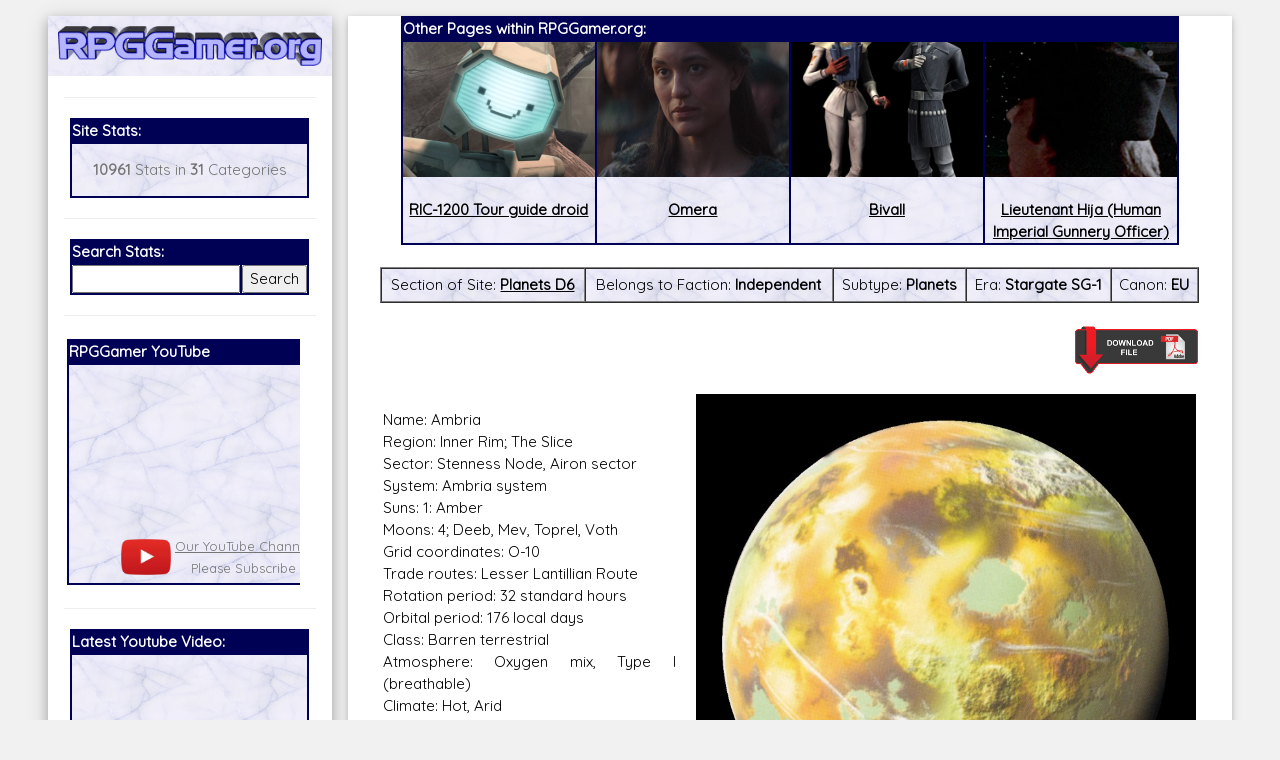

--- FILE ---
content_type: text/html; charset=UTF-8
request_url: https://rpggamer.org/page.php?page=5853
body_size: 15344
content:
<!DOCTYPE html>
<html>
<head>
<script async src="//pagead2.googlesyndication.com/pagead/js/adsbygoogle.js"></script>
<script>
  (adsbygoogle = window.adsbygoogle || []).push({
    google_ad_client: "ca-pub-9261736674679871",
    enable_page_level_ads: true
  });
</script>
<title>RPGGamer.org (Planets D6 / Ambria)</title><meta charset="UTF-8">
<meta name="viewport" content="width=device-width, initial-scale=1">
<link rel="stylesheet" href="https://www.w3schools.com/w3css/4/w3.css">
<link rel="stylesheet" href="white.css">
<link href="https://fonts.googleapis.com/css?family=Quicksand" rel="stylesheet">
<link rel="stylesheet" href="https://cdnjs.cloudflare.com/ajax/libs/font-awesome/4.7.0/css/font-awesome.min.css">
<style>
html,body,h1,h2,h3,h4,h5,h6 {font-family: 'Quicksand', sans-serif;}
</style>
<!-- Start WOWSlider.com HEAD section -->
<link rel="stylesheet" type="text/css" href="engine1/style.css" />
<script type="text/javascript" src="engine1/jquery.js"></script>
<!-- End WOWSlider.com HEAD section -->
</head>
<body class="w3-light-grey">

<!-- Page Container -->
<div class="w3-content w3-margin-top" style="max-width:95%;">

  <!-- The Grid -->
  <div class="w3-row-padding">
  
    <!-- Left Column -->
    <div class="w3-quarter">
    
      <div class="w3-white w3-text-grey w3-card-4">
        <div class="w3-display-container" style="background-image: url('backgrounds/bg75.gif');background-repeat: repeat-x;">

            <a href="https://RPGGamer.org"><img src="logos/rpggamerblue.gif" style="width:100%;padding: 10px 10px 10px;"></a>
        </div>
        <div class="w3-container">




<button class="accordion" onclick="myFunction()">Menu</button>
<script>
function myFunction() {
    var x = document.getElementsByClassName("panel");
    var i;
    for (i = 0; i < x.length; i++) {
        x[i].style.display = "block";
    }
}
</script>
<div class="panel"><hr><table  align=center BORDER="1" BORDERCOLOR="#000055" CELLPADDING=0 CELLSPACING=0 WIDTH="95%">
<TR><TD BGCOLOR="#000055"><FONT COLOR="#FFFFFF"><B>Site Stats:</B></FONT></TD>
</TR>
<TR>
<TD BACKGROUND="backgrounds/bg75.gif">
<p align=center><b>10961</b> Stats in <b>31</b> Categories</p>
</TD></TR></TABLE>
<hr>
<table  align=center BORDER="1" BORDERCOLOR="#000055" CELLPADDING=0 CELLSPACING=0 WIDTH="95%">
<TR><TD BGCOLOR="#000055" colspan=2><FONT COLOR="#FFFFFF"><B>Search Stats:</B></FONT></TD>
</TR>
<TR>
<TD BACKGROUND="backgrounds/bg75.gif" align=center>
<form method="POST" action="search.php">
<input name="search" type="text" style="width:100%"></td><td align=center><input type="submit" value="Search" style="width:100%">
</TD></TR></TABLE></form>
<hr>
<!-- new scrollable area -->
<table border=0 style="max-width:95%;min-width:95%" width=95%>
<tr><td style="max-width:200px;">
<div id="scrollarea" style="overflow-x:scroll;scroll-behavior: smooth;" onmouseover="myStopFunction()" onclick="myStopFunction()">
<table border=0 cellpadding=0 cellspacing=0>
<td valign=top style="min-width:300px">
<table  align=center BORDER="1" BORDERCOLOR="#000055" CELLPADDING=0 CELLSPACING=0 width=100%>
<TR><TD style="min-width:300px;max-width:300px;" BGCOLOR="#000055"><FONT COLOR="#FFFFFF"><B>RPGGamer YouTube</B></FONT></TD>
</TR>
<TR>
<TD BACKGROUND="backgrounds/bg75.gif">
<center>
<div style="position: relative; padding-bottom: 56.25%;">
  <iframe style="position: absolute; top: 0; left: 0; width: 100%; height: 100%;" src="https://www.youtube.com/embed/z1uP3-XHRU8" frameborder="0" gesture="media" allow="encrypted-media" allowfullscreen></iframe>
</div>
<table border=0><tr><td><a href="https://www.youtube.com/channel/UC_LzCQWjKa09lPIlrRHvoeA?view_as=subscriber"><img width=50px src="images/playbutton.png"></a></td><td align=center><font size=-1><a href="https://www.youtube.com/channel/UC_LzCQWjKa09lPIlrRHvoeA?view_as=subscriber">Our YouTube Channel</a><br>
Please Subscribe</font></td><td> <script src="https://apis.google.com/js/platform.js"></script>
<div class="g-ytsubscribe" data-channelid="UC_LzCQWjKa09lPIlrRHvoeA" data-layout="default" data-count="hidden"></div></td></tr></table>
</center>
</TD></TR></TABLE>
</td>
<td valign=top style="min-width:300px;max-width:300px;">
<table  align=center BORDER="1" BORDERCOLOR="#000055" CELLPADDING=0 CELLSPACING=0 width=100%>
<TR><TD BGCOLOR="#000055"><FONT COLOR="#FFFFFF"><B>Our Patreon:</B></FONT></TD>
</TR>
<TR>
<TD BACKGROUND="backgrounds/bg75.gif">
<center>
<a href="https://www.patreon.com/_rpggamer">
<img height=173px src="images/patreon.png"><br>
Our Patreon: please help out with the running costs of the site!</a>
</center>
</TD></TR></TABLE>
</td>
<td valign=top style="min-width:300px;max-width:300px;">
<table  align=center BORDER="1" BORDERCOLOR="#000055" CELLPADDING=0 CELLSPACING=0 width=100%>
<TR><TD BGCOLOR="#000055"><FONT COLOR="#FFFFFF"><B>BeyondD6:</B></FONT></TD>
</TR>
<TR>
<TD BACKGROUND="backgrounds/bg75.gif">
<center>
<a href="https://beyondd6.com/">
<img height=173px src="images/beyondd6.jpg"><br>
Star Wars D/6 online character creator and play aid, play online with friends!</a>
</center>
</TD></TR></TABLE>
</td>
<td valign=top style="min-width:300px;max-width:300px;">
<table  align=center BORDER="1" BORDERCOLOR="#000055" CELLPADDING=0 CELLSPACING=0 WIDTH=100%>
<TR><TD BGCOLOR="#000055"><FONT COLOR="#FFFFFF"><B>Latest Releases:</B></FONT></TD>
</TR>
<TR>
<TD BACKGROUND="backgrounds/bg75.gif">
<center>
<a href="main.php?page=ugly-workshop/ugly-designer.php">
<img style="max-width:100%;height:173px;" src="ugly-workshop/Ugly Workshop.jpg"><br>
<b>Ugly Workshop</b><br>Build Starfighters from scraps!</a>
</center>
</TD></TR></TABLE>
</td>
<td valign=top style="min-width:300px;max-width:300px;">
<table  align=center BORDER="1" BORDERCOLOR="#000055" CELLPADDING=0 CELLSPACING=0 WIDTH=100%>
<TR><TD BGCOLOR="#000055"><FONT COLOR="#FFFFFF"><B>Latest Releases:</B></FONT></TD>
</TR>
<TR>
<TD BACKGROUND="backgrounds/bg75.gif">
<center>
<a href="main.php?page=cec-designer/cec-designer.php">
<img style="max-width:100%;height:173px;" src="cec-designer/cec-logo.jpg"><br>
Corellian Engineering Corporation<br>YT-Series Designer</a>
</center>
</TD></TR></TABLE>
</td>
<td valign=top style="min-width:300px;max-width:300px;">
<table  align=center BORDER="1" BORDERCOLOR="#000055" CELLPADDING=0 CELLSPACING=0 WIDTH=100%>
<TR><TD BGCOLOR="#000055"><FONT COLOR="#FFFFFF"><B>Latest Releases:</B></FONT></TD>
</TR>
<TR>
<TD BACKGROUND="backgrounds/bg75.gif">
<center>
<a href="https://rpggamer.org/solo/Solo_RPG.pdf">
<img style="overflow:hidden;height:173px;" src="solo/Solo_Icon.jpg"><br>
Solo: A Star Wars Story<br>
OpenD6 RPG</a>
</center>
</TD></TR></TABLE>
</td>
<td valign=top style="min-width:300px">
<table  align=center BORDER="1" BORDERCOLOR="#000055" CELLPADDING=0 CELLSPACING=0 WIDTH=100%>
<TR><TD BGCOLOR="#000055"><FONT COLOR="#FFFFFF"><B>Latest Releases:</B></FONT></TD>
</TR>
<TR>
<TD BACKGROUND="backgrounds/bg75.gif">
<center>
<a href="https://www.rpggamer.org/wp/">
<img style="overflow:hidden;height:173px;" src="images/aniback.gif"><br>
<b>Join Our Mailing List</b><br>
For Updates and Extra Information!</a>
</center>
</TD></TR></TABLE>
</td>
</table>
</div>
</td>
</tr>
</table>
<script>
var number = 0;
var direction=0;

var myVar = setInterval(myTimer, 3000);
function myTimer() {
document.getElementById("scrollarea").scrollLeft = number;
if (number > 1800)
	{
	direction=1;
	}
if (number < 0)
	{
	direction=0;
	}
if (direction < 1)
	{
	number=number+300;
	}
if (direction > 0)
	{
	number=number-300;
	}
}	

function myStopFunction() {
  clearInterval(myVar);
}

</script>

<!-- end scrollable area -->
<hr>
<table  align=center BORDER="1" BORDERCOLOR="#000055" CELLPADDING=0 CELLSPACING=0 WIDTH="95%">
<TR><TD BGCOLOR="#000055"><FONT COLOR="#FFFFFF"><B>Latest Youtube Video:</B></FONT></TD>
</TR>
<TR>
<TD BACKGROUND="backgrounds/bg75.gif">
<iframe src="https://www.youtube.com/embed/?listType=playlist&list=UU_LzCQWjKa09lPIlrRHvoeA" frameborder="0" allowfullscreen width=100%></iframe>
</TD></TR></TABLE>
          <hr>
<table  align=center BORDER="1" BORDERCOLOR="#000055" CELLPADDING=0 CELLSPACING=0 WIDTH="95%">
<TR><TD BGCOLOR="#000055"><FONT COLOR="#FFFFFF"><B>Social Media:</B></FONT></TD>
</TR>
<TR>
<TD BACKGROUND="backgrounds/bg75.gif">
          <p align=center><i class="fa fa-facebook-official w3-hover-opacity w3-text-indigo"></i> <a href="https://www.facebook.com/RPGGamer.org/">@RPGGamer.org</a></p>
          <p align=center><i class="fa fa-twitter w3-hover-opacity w3-text-indigo"></i> <a href="https://twitter.com/_RPGGamer">@_RPGGamer</a>
</p>
</TD></TR></TABLE>
          <hr>
<table  align=center BORDER="1" BORDERCOLOR="#000055" CELLPADDING=0 CELLSPACING=0 WIDTH="95%">
<TR><TD BGCOLOR="#000055"><FONT COLOR="#FFFFFF"><B>RPGGamer.org Main Menu</B></FONT></TD>
</TR>
<TR>
<TD BACKGROUND="backgrounds/bg75.gif">
<table cellpadding=10><tr><td>
<A HREF="main.php?page=updates.php" title="Returns to the Home and Updates pages.">Home</A><BR> 
  &nbsp;&nbsp;&nbsp;&nbsp;&nbsp;&nbsp;&nbsp;&nbsp;<A HREF="main.php?page=editorials.php" title="Goes to a page of various  editorials and rants.">Editorials</A><BR>
  &nbsp;&nbsp;&nbsp;&nbsp;&nbsp;&nbsp;&nbsp;&nbsp;<A HREF="main.php?page=previousupdates.php" title="Goes to the pages of  Updates since RPGGamer.org was established.">Old Updates</A><BR>

<A HREF="main.php?page=gmtools.html" title="Goes to our selection of online RPG Tools.">RPG Tools</A><BR>
  &nbsp;&nbsp;&nbsp;&nbsp;&nbsp;&nbsp;&nbsp;&nbsp;<A HREF="main.php?page=gmtools/diceroller.php" title="Goes to our Random Dice Roller">Random Dice Roller</A><BR>
  &nbsp;&nbsp;&nbsp;&nbsp;&nbsp;&nbsp;&nbsp;&nbsp;<A HREF="main.php?page=gmtools/names.php" title="Goes to our Star Wars Name Generator">Star Wars Name Generator </A><BR>

  &nbsp;&nbsp;&nbsp;&nbsp;&nbsp;&nbsp;&nbsp;&nbsp;<A HREF="main.php?page=cec-designer/cec-designer.php" title="Goes to our Corellian Engineering Corporation YT-Series Starship Designer">CEC YT-Ship Designer</a><BR>
&nbsp;&nbsp;&nbsp;&nbsp;&nbsp;&nbsp;&nbsp;&nbsp;<A HREF="main.php?page=yt-designer2/cec-designer.php" title="Goes to the New Version of our Corellian Engineering Corporation YT-Series Starship Designer"><b>NEW YT-Ship Designer</b></a><BR>

  &nbsp;&nbsp;&nbsp;&nbsp;&nbsp;&nbsp;&nbsp;&nbsp;<A HREF="main.php?page=ugly-workshop/ugly-designer.php" title="Goes to our Ugly Starfighter Workshop">Ugly Starfighter Workshop</A><BR>

<A HREF="https://www.youtube.com/channel/UC_LzCQWjKa09lPIlrRHvoeA?view_as=subscriber" target=\�_blank\� title="Goes to our YouTube Channel."><b>Youtube</b></A><BR>

<A HREF="https://www.rpggamer.org/wp/" target=\�_blank\� title="Goes to a subscription page for our Mailing List."><b>Mailing List</b></A><BR>

<A HREF="https://www.patreon.com/_rpggamer" target=\�_blank\� title="Goes to our Patreon, please help with the running costs of the site."><b>Patreon</b></A><BR>

<A HREF="https://www.rpggamer.org/wp/" target=\�_blank\� title="Goes to a subscription page for our Mailing List.">Mailing List</A><BR>

<A HREF="main.php?page=reviews.php" title="Goes to a page with various reviews of stuff.">Reviews</A><BR> 
<A HREF="main.php?page=recipes.php" title="Goes to a page with various recipes for some of the Star Wars Creatures on the site."><b>Star Wars Recipes</b></A><BR> 
<A HREF="main.php?page=hints.html" title="Goes to pages with idea and adventures for various RPGs.">RPG  Hints</A><BR> 
  &nbsp;&nbsp;&nbsp;&nbsp;&nbsp;&nbsp;&nbsp;&nbsp;<A HREF="main.php?page=hintadventures.html" title="Goes to Adventures for  various games.">Adventures</A><BR>
  &nbsp;&nbsp;&nbsp;&nbsp;&nbsp;&nbsp;&nbsp;&nbsp;<A HREF="main.php?page=hinthouserules.html" title="Goes to the House Rules we  use for our games.">House Rules</A><BR>
  &nbsp;&nbsp;&nbsp;&nbsp;&nbsp;&nbsp;&nbsp;&nbsp;<A HREF="main.php?page=hintadventureideas.html" title="Goes to ideas for  games and adventures.">Game Ideas</A><BR>
<A HREF="main.php?page=menu.php&type=Dungeons and Dragons" title="Goes to the pages with stats for Dungeons & Dragons."><b>Dungeons & Dragons</b></A><BR> 
The D6 Rules<br>
  &nbsp;&nbsp;&nbsp;&nbsp;&nbsp;&nbsp;&nbsp;&nbsp;<A HREF="page.php?page=3902" title="Goes to a Quick and Dirty Guide to the  Star Wars D6 Rules.">Quick Guide to D6</A><BR>
  &nbsp;&nbsp;&nbsp;&nbsp;&nbsp;&nbsp;&nbsp;&nbsp;<A HREF="page.php?page=4170" title="Goes to an expanded rules for Star Wars D6.">Expanded D6 Rules</A><BR>
Star Wars D/6<BR> 
  &nbsp;&nbsp;&nbsp;&nbsp;&nbsp;&nbsp;&nbsp;&nbsp;<A HREF="main.php?page=swcampaign.html" title="Goes to a page about my Star  Wars D6 Campaign.">Campaign</A><BR>
  &nbsp;&nbsp;&nbsp;&nbsp;&nbsp;&nbsp;&nbsp;&nbsp;<A HREF="main.php?page=menu.php&type=Starships D6" title="Goes to a list of  Starships for Star Wars D6.">Starships</A><BR>
  &nbsp;&nbsp;&nbsp;&nbsp;&nbsp;&nbsp;&nbsp;&nbsp;<A HREF="main.php?page=menu.php&type=Vehicles D6" title="Goes to a list of  Vehicles for Star Wars D6.">Vehicles</A><BR>
  &nbsp;&nbsp;&nbsp;&nbsp;&nbsp;&nbsp;&nbsp;&nbsp;<A HREF="main.php?page=menu.php&type=Equipment D6" title="Goes to a list of Equipment for Star Wars D6.">Equipment</A><BR>
  &nbsp;&nbsp;&nbsp;&nbsp;&nbsp;&nbsp;&nbsp;&nbsp;<A HREF="main.php?page=menu.php&type=Weapons D6" title="Goes to a list of Weapons for Star Wars D6.">Weapons</A><BR>
  &nbsp;&nbsp;&nbsp;&nbsp;&nbsp;&nbsp;&nbsp;&nbsp;<A HREF="main.php?page=menu.php&type=Droids D6" title="Goes to a list of Droids for Star Wars D6.">Droids</A><BR>
  &nbsp;&nbsp;&nbsp;&nbsp;&nbsp;&nbsp;&nbsp;&nbsp;<A HREF="main.php?page=menu.php&type=Planets D6" title="Goes to a list of  Planets for Star Wars D6.">Planets</A><BR>
  &nbsp;&nbsp;&nbsp;&nbsp;&nbsp;&nbsp;&nbsp;&nbsp;<A HREF="main.php?page=menu.php&type=Characters D6" title="Goes to a list of Characters for Star Wars D6.">Characters</A><BR>
  &nbsp;&nbsp;&nbsp;&nbsp;&nbsp;&nbsp;&nbsp;&nbsp;<A HREF="main.php?page=menu.php&type=Creatures D6" title="Goes to a list of Creatures for Star Wars D6.">Creatures</A><BR>
  &nbsp;&nbsp;&nbsp;&nbsp;&nbsp;&nbsp;&nbsp;&nbsp;<A HREF="main.php?page=menu.php&type=Races D6" title="Goes to a list of Player Character Races for Star Wars D6.">Races</A><BR>
  &nbsp;&nbsp;&nbsp;&nbsp;&nbsp;&nbsp;&nbsp;&nbsp;<A HREF="main.php?page=menu.php&type=The%20Force D6" title="Goes to a list of Force Powers for Star Wars D6.">The Force</A><BR>
  &nbsp;&nbsp;&nbsp;&nbsp;&nbsp;&nbsp;&nbsp;&nbsp;<A HREF="main.php?page=menu.php&type=Supplements D6" title="Goes to a list of Supplement Sourcebooks for Star Wars D6.">Supplements</A><BR>
  &nbsp;&nbsp;&nbsp;&nbsp;&nbsp;&nbsp;&nbsp;&nbsp;<A HREF="main.php?page=online_journal/online_journal.html" title="Goes to a page containing the PDFs of the Online Journal and its suppliments.">Online Journal</A><BR>
  &nbsp;&nbsp;&nbsp;&nbsp;&nbsp;&nbsp;&nbsp;&nbsp;<A HREF="main.php?page=adventurers_journal/adventurers_journal.html" title="Goes to a page containing the PDFs of The Adventurers Journal and its suppliments.">Adventurers Journal</A><BR>
  &nbsp;&nbsp;&nbsp;&nbsp;&nbsp;&nbsp;&nbsp;&nbsp;<A HREF="main.php?page=gmscreen/gmscreen.html" title="Goes to a page  containing the PDFs of Simon Lucas 2nd Edition GM Screen.">GM Screen</A><BR>
  &nbsp;&nbsp;&nbsp;&nbsp;&nbsp;&nbsp;&nbsp;&nbsp;<A HREF="stats.php?page=hardware/hardware.htm" title="Benjamin Lamberths  Hardware Supplement for Star Wars D/6.">Hardware</A><BR>
  &nbsp;&nbsp;&nbsp;&nbsp;&nbsp;&nbsp;&nbsp;&nbsp;<A HREF="stats.php?page=npcgen/npcgen.html" title="Benjamin Lamberths Star  Wars D/6 Non-Player Character Generator.">NPC Generator</A><BR>

Star Wars Canon<BR> 
  &nbsp;&nbsp;&nbsp;&nbsp;&nbsp;&nbsp;&nbsp;&nbsp;<A HREF="main.php?page=menuofficial.php&era=Rise of the Empire" title="Goes  to a list of everything on the site which is canon for Star Wars D6 game in the Rise of the Empire era (Episodes 1-3 + The  Clone Wars Series).">Rise of the Empire</A><BR>
  &nbsp;&nbsp;&nbsp;&nbsp;&nbsp;&nbsp;&nbsp;&nbsp;<A HREF="main.php?page=menuofficial.php&era=Imperial" title="Goes to a list  of everything on the site which is canon for Star Wars D6 game in the Imperial era (Episodes 4-6 + The Rebels Series).">Imperial Era</A><BR>
  &nbsp;&nbsp;&nbsp;&nbsp;&nbsp;&nbsp;&nbsp;&nbsp;<A HREF="main.php?page=menuofficial.php&era=Post Empire" title="Goes to a  list of everything on the site which is canon for Star Wars D6 game in the Post Empire era (Episodes 7-9).">Post Empire Era</A><BR>

Star Wars D/20<BR> 
  &nbsp;&nbsp;&nbsp;&nbsp;&nbsp;&nbsp;&nbsp;&nbsp;<A HREF="main.php?page=menu.php&type=Starships D20" title="Goes to a list of  Starships for Star Wars D20.">Starships</A><BR>
  &nbsp;&nbsp;&nbsp;&nbsp;&nbsp;&nbsp;&nbsp;&nbsp;<A HREF="main.php?page=menu.php&type=Vehicles D20" title="Goes to a list of  Vehicles for Star Wars D20.">Vehicles</A><BR>
  &nbsp;&nbsp;&nbsp;&nbsp;&nbsp;&nbsp;&nbsp;&nbsp;<A HREF="main.php?page=menu.php&type=Equipment D20" title="Goes to a list of  Equipment and Droids for Star Wars D20.">Equipment</A><BR>
  &nbsp;&nbsp;&nbsp;&nbsp;&nbsp;&nbsp;&nbsp;&nbsp;<A HREF="main.php?page=menu.php&type=Planets D20" title="Goes to a list of  Planets for Star Wars D20.">Planets</A><BR>
  &nbsp;&nbsp;&nbsp;&nbsp;&nbsp;&nbsp;&nbsp;&nbsp;<A HREF="main.php?page=menu.php&type=Characters D20" title="Goes to a list of  Characters and creatures for Star Wars D20.">Characters</A><BR>
  &nbsp;&nbsp;&nbsp;&nbsp;&nbsp;&nbsp;&nbsp;&nbsp;<A HREF="main.php?page=menu.php&type=The%20Force D20" title="Goes to a list  of Force Powers for Star Wars D20.">The Force</A><BR>
  &nbsp;&nbsp;&nbsp;&nbsp;&nbsp;&nbsp;&nbsp;&nbsp;<A HREF="main.php?page=menu.php&type=Supplements D20" title="Goes to a list  of Supplement Sourcebooks for Star Wars D20.">Supplements</A><BR>
  &nbsp;&nbsp;&nbsp;&nbsp;&nbsp;&nbsp;&nbsp;&nbsp;<A HREF="main.php?page=online_journal/online_journal.html" title="Goes to a  page containing the PDFs of the Online Journal and its suppliments.">Online Journal</A><BR>

<A HREF="main.php?page=warhammer.html" title="Goes to the pages with stats for Games Workshops Warhammer  FRP.">Warhammer</A><BR> 
<A HREF="main.php?page=menu.php&type=StarGate SG1" title="Goes to the pages with stats for the StarGate SG1  RPG.">StarGate SG1</A><BR> 
<A HREF="main.php?page=menu.php&type=Buffy RPG" title="Goes to the pages with stats for the Buffy the Vampire  Slayer RPG.">Buffy RPG</A><BR> 
<A HREF="main.php?page=menu.php&type=Babylon 5" title="Goes to the pages with stats for the Babylon 5  RPG.">Babylon 5</A><BR> 
<A HREF="main.php?page=menu.php&type=Farscape" title="Goes to the pages with stats for the Farscape  RPG.">Farscape</A><BR> 
<A HREF="main.php?page=menu.php&type=Slaine" title="Goes to the pages with stats for the Slaine  RPG.">Slaine</A><BR> 
<A HREF="main.php?page=menu.php&type=Star Trek" title="Goes to the pages with stats for the Star Trek RPG.">Star  Trek</A><BR> 
<A HREF="main.php?page=menu.php&type=Lone Wolf RPG" title="Goes to the pages with stats for the Lone Wolf  RPG.">Lone Wolf RPG</A><BR> 
<A HREF="main.php?page=menu.php&type=Exalted" title="Goes to the pages with stats for the Exalted  RPG.">Exalted</A><BR> 
<A HREF="main.php?page=menu.php&type=Earthdawn" title="Goes to the pages with stats for the Earthdawn  RPG.">Earthdawn</A><BR>

<div align=center>
<A HREF="main.php?page=mailmewhite.html" title="Goes to a form so you can mail me.">Email Us</A><BR><BR>
</div>
</td></tr></table>
</TD></TR></TABLE><div align=center></div>
<br>
<div align=center>
  <A HREF="main.php?page=administrator/login.php" title="Login Page for the Administration Section of the site.">Admin</A><BR>
</div>
</div>
        </div>
      </div><br>

    <!-- End Left Column -->
    </div>

    <!-- Right Column -->
    <div class="w3-threequarter">
    
      <div class="w3-container w3-card w3-white w3-margin-bottom">

        <div class="w3-container">
<table align=center BORDER="1" BORDERCOLOR="#000055" CELLPADDING=0 CELLSPACING=0 style="width:95%;max-width:95%;">
<TR><TD colspan=4 BGCOLOR="#000055"><FONT COLOR="#FFFFFF"><B>Other Pages within RPGGamer.org:</B></FONT></TD>
</TR>
<TR><td BACKGROUND="backgrounds/bg75.gif" align=center valign=top style="width:25%;"><a href="page.php?page=4144"><div style="max-height:135px;min-height:135px; overflow: hidden;display: flex;align-items: center;"><img src="uploaded_images/Tour_Guide_droid.png" width=100% alt="RIC-1200 Tour guide droid" title="RIC-1200 Tour guide droid"></div><br><font=-1><b>RIC-1200 Tour guide droid</b></font></a></td><td BACKGROUND="backgrounds/bg75.gif" align=center valign=top style="width:25%;"><a href="page.php?page=5331"><div style="max-height:135px;min-height:135px; overflow: hidden;display: flex;align-items: center;"><img src="uploaded_images/Omera.jpg" width=100% alt="Omera" title="Omera"></div><br><font=-1><b>Omera</b></font></a></td><td BACKGROUND="backgrounds/bg75.gif" align=center valign=top style="width:25%;"><a href="page.php?page=7115"><div style="max-height:135px;min-height:135px; overflow: hidden;display: flex;align-items: center;"><img src="uploaded_images/BivallFemaleMale.jpg" width=100% alt="Bivall" title="Bivall"></div><br><font=-1><b>Bivall</b></font></a></td><td BACKGROUND="backgrounds/bg75.gif" align=center valign=top style="width:25%;"><a href="page.php?page=7373"><div style="max-height:135px;min-height:135px; overflow: hidden;display: flex;align-items: center;"><img src="uploaded_images/Hija-ANH.jpg" width=100% alt="Lieutenant Hija (Human Imperial Gunnery Officer)" title="Lieutenant Hija (Human Imperial Gunnery Officer)"></div><br><font=-1><b>Lieutenant Hija (Human Imperial Gunnery Officer)</b></font></a></td></tr></table><br><table border=1 cellspacing=0 cellpadding=5 style="min-width:100%;width:100%;max-width:100%;"><tr><td BACKGROUND="backgrounds/bg75.gif" align=center valign=top>Section of Site: <b><a href="main.php?page=menu.php&type=Planets D6">Planets D6</a></b></td><td BACKGROUND="backgrounds/bg75.gif" align=center valign=top>Belongs to Faction: <b>Independent</b></td><td BACKGROUND="backgrounds/bg75.gif" align=center valign=top>Subtype: <b>Planets</b></td><td BACKGROUND="backgrounds/bg75.gif" align=center valign=top>Era: <b>Stargate SG-1</b></td><td BACKGROUND="backgrounds/bg75.gif" align=center valign=top>Canon: <b>EU</b></td></tr></table><br><A rel=\”nofollow\” HREF="printpage.php?page=5853" target="_blank" onmouseover="return overlib('Opens a version of the page without the RPGGamer.org Title and Menus, so the page can be cleanly and easily printed or saved.');" onmouseout="return nd();"><IMG SRC="images/printer2.gif" HEIGHT=50  BORDER="0" ALIGN="right"></A><BR><BR><BR><table border=0 style="min-width:100%;width:100%;max-width:100%;"><tr><td><img style="margin:0px 0px 0px 20px;max-width:100%;width:500px;min-width:50%;" src="uploaded_images/Ambria_FF11.jpg" align=right><p align=justify>Name: Ambria<br />
Region: Inner Rim; The Slice<br />
Sector: Stenness Node, Airon sector<br />
System: Ambria system<br />
Suns: 1: Amber<br />
Moons: 4; Deeb, Mev, Toprel, Voth<br />
Grid coordinates: O-10<br />
Trade routes: Lesser Lantillian Route<br />
Rotation period: 32 standard hours<br />
Orbital period: 176 local days<br />
Class: Barren terrestrial<br />
Atmosphere: Oxygen mix, Type I (breathable)<br />
Climate: Hot, Arid<br />
Gravity: Standard<br />
Primary terrain: Rocky plains, Deserts, Surface water, Lakes<br />
Points of interest: Ambrian Wastes, Lake Natth, Tiernvael Mountains, Meditative Canyon, BioTech Industries campus, Military Base<br />
Native species: Neeks, Staga, Hssiss<br />
Immigrated species: Humans, Tchuukthai, Vultan<br />
Primary language(s): Galactic Basic Standard, Tchuukthai<br />
Government: None<br />
Population: Historic: 1 to 4 at the time of the Great Sith War<br />
Demonym: Ambrian<br />
Major cities: None<br />
Major exports: Ore, Other minerals<br />
<br />
Description: Ambria was a small desert planet in the Ambria system, located in the Stenness Node of the Inner Rim.<br />
<br />
Animal life on Ambria included herds of staga, small lizards called neeks, and the strange, evil dragons called Hssiss from Lake Natth, a place strong with the dark side of the Force.<br />
<br />
Ambria was one of the refuges of the Sith after their loss in the Great Hyperspace War. Shortly before the Great Sith War, it was home to the Jedi Master Thon. In 4004 BBY, Thon took Oss Wilum as his Padawan on Ambria, following the elimination of its life by a Sith sorceress. In 3999 BBY Thon took Nomi Sunrider as Padawan on Ambria. Also, it was the main war machine for the Sith Empire, creating warships for the Great Hyperspace War.<br />
<br />
Darth Bane first came to the world in 1000 BBY. Following the Battle of Ruusan, Bane trained his apprentice, Darth Zannah, on the world until 990 BBY. The two dueled there ten years later, resulting in Bane's death and Zannah's rise as the new Dark Lord of the Sith.<br />
<br />
<b><i>History</i></b><br />
<i>Early History</i><br />
Discovered during the Great Manifest Period, Ambria was a mineral-rich world, which boasted several indigenous sentient species, and a wide variety of fauna. Located in the Stenness Node, Ambria along with most of the other worlds in the sector, was considered a lucrative mining world, and it was not long before corporations began to make use of Ambria's vast amount of natural resources. Over time, Ambria caught the attention of the mining experts in the Galactic Republic, who established bases there to extract the valuable ores and minerals the planet possessed. However, although Ambria had a breathable atmosphere and plenty of potential nourishment, few permanent establishments were ever built. This was because most species found the terrain too rugged and the climate unbearable to live in, as well as the fact that there were far easier operations to be set up on nearby planets in the Stenness system. Thus, Ambria was never colonized, and, by and large, remained uninhabited for millennia, except for the few native species that roamed the wastelands.<br />
<br />
The world remained unchanged for centuries, until a Sith sorceress made Ambria her home. Little was known of her origins, and even her name was lost to history, though her deeds had been recorded by the Jedi Order, and were stored in their great archives. She used her dark powers to enslave the native sentients, and used many of the planet's wildlife as war-beasts, aided by the dark side. She began construction of a great black obelisk infused with the dark side; it took her slaves over a century to build it, obsession standing the test of time. Eventually, she had the chance to conduct the Sith ritual the obelisk had been built for. The exact nature of this ritual is unknown, though Jedi scholars were able to make out a basic version of events.<br />
<br />
The Sorceress was not as powerful as she had believed, and her overconfidence proved her undoing. She called on more power than any individual had ever attempted previously, and it proved too complex for her to manage. She released an uncontrolled wave of powerful dark energy on the planet; it destroyed every living thing, aside from the semi-sentient Hssiss, on the planet, which became totally infused with dark side energies.<br />
<br />
Later, some time after the Great Hyperspace War of 5000 BBY, several of the remaining Sith Lords sought refuge on Ambria, where they hid among the dark side energies in order to avoid persecution. They stayed on the planet for many years, until passing into the Force themselves, leaving yet more dark side spirits on Ambria. They remained embedded in the planet itself, preventing anything from growing on the desolate world.<br />
<br />
<i>Thon's arrival</i><br />
In time, a Tchuukthai Jedi Master named Thon would make the planet of Ambria his home. Little was known of Thon's origins; he was highly secretive and reclusive about where he had learned his vast array of Force abilities. After teaching the other Jedi on Ossus various powers they had not known previously, Thon departed to find somewhere more secluded and peaceful than the Great Jedi Library to train his students. He began wandering the galaxy aimlessly, letting the Force guide him. Eventually, Thon felt the presence of a number of dark side spirits, way out in the distance beyond his ship's scanners. Thon followed the dark presence until he arrived on Ambria, where he was immediately attacked by the malevolent spirits of the Sith. The Tchuukthai Jedi Master managed to repel them for a time, though soon his stamina became depleted, and he could no longer hold off the dark forces. However, Thon still had a plan, and led the spirits to Lake Natth; he swam out to the center of the lake, and allowed the dark spirits to consume him. However, with one final effort, the mysterious Jedi Master ensnared his foes in a wave of light side energy, confining them the murky waters at the bottom of Lake Natth. The sinister spirits were furious, and often possessed the herds of Hssiss which frequented the lake, and attacked any visitors to the planet. Although they had not been completely defeated, the dark side spirits on Ambria had finally been contained.<br />
<br />
Thon set about exploring the rest of the planet, and had several foreign species of animal imported; the Jedi Master wanted to bring about the revival of the desert world. On his travels, he discovered a vast canyon with a particularly strong connection in the Force. Meditating there in hard times, he encouraged the light of the Force to shine once more on the planet. Thon built a small training compound on a broad plain, sparse in luxuries and decoration, where he lived, and, when they eventually came to Ambria, taught his Jedi students. He trained several students on Ambria over a twelve year period, including Oss Wilum, a fast-learning Vultan.<br />
<br />
In 3999 BBY, Wilum had all but completed his training, so Thon had fellow Jedi Master Chamma send his young apprentice to Ambria to hone his Jedi abilities under Thon's expert tutelage. However, Andur Sunrider never made it to Ambria. Upon arriving in the Stenness system with his wife Nomi and daughter Vima, Andur was attacked by thugs sent by Great Bogga the Hutt, the self-titled "ruler" of Stenness Node. Bogga had learned that Sunrider would be carrying an amount of valuable adegan crystals, given to him by his Master Chamma as a gift for Thon. Although Bogga's cronies were successful in killing Andur, his wife Nomi, a Force-sensitive being herself, lashed out with her late husband's lightsaber, killing one of Bogga's men. The others fled, and Bogga's efforts to steal the crystals had been thwarted. Nomi continued on to see Thon regardless of Andur's death, and when the Tchuukthai Jedi Master realized her Force potential, he decided to train her in the ways of the Force. Despite the set back, Bogga was still determined to get his hands on the crystals, and sent a pirate named Finhead Stonebone to Ambria to retrieve them and kill Thon. The Tchuukthai managed to halt Stonebone's first assault, but in an effort to make Sunrider use her lightsaber, he gave himself up to the band of pirates without a fight. Nomi had previously killed a man with her late husband's saber, so was reluctant to take a hold of such a potentially dangerous weapon. Thon allowed the pirates to shackle him, though a fight soon broke out between the pirates over who would present the adegan crystals to Great Bogga. Sunrider used this opportunity to use her battle meditation, an old Jedi art which influenced and affect the actions of others. While Stonebone's crew fought amongst themselves, Nomi rescued Thon, and together they drove back the pirates.<br />
<br />
Soon after Sunrider finished her training, the Great Sith War broke out between the Jedi Order/Republic and the Krath; Thon was the only remaining inhabitant for the duration of the war. However, several other Jedi, fighting for both sides, visited Ambria midway throughout the war. Sunrider and Sylvar, a Cathar Jedi, came to see Thon, while another Cathar, named Crado, as well as Thon's former apprentice Oss Wilum, arrived on Ambria to kill the Master. They had been infected by Exar Kun, the Dark Lord of the Sith, and his lies and propaganda, and had been sent to the barren world to dispose of Thon. The Tchuukthai Master, however, and his two visitors easily defeated the Hssiss, Crado, and Wilum sent after them, and forced the Cathar Dark Jedi into fleeing, while Wilum was eventually redeemed.<br />
<br />
There was little activity on Ambria for the remainder of Thon's life, and after the Jedi Master's death it was left completely uninhabited once again.<br />
<br />
<i>After Thon</i><br />
Although Thon had passed away, his efforts in restoring Ambria's once luscious landscape were making progress, though the spirits remained trapped in Lake Natth. After the Tchuukthai's time, several Jedi would travel there to find solace, though due to the ever increasing amount of crime in the system, it was largely avoided.<br />
<br />
During the Cold War between the Galactic Republic and the reconstituted Sith Empire, a Rodian female Slicer acquired the access codes for a military base on Ambria and put them up for sale.<br />
<br />
A battle was fought between the Republic and Sith troops on Ambria during the New Sith Wars sometime between 2000 and 1000 BBY. Each faction suffered heavy losses during the battle, with various debris and shrapnel all that remained. Apart from the occasional scavengers, nobody had bothered to clean up the remains, leaving much evidence of the battle even years later. Some time after the battle had ceased, a healer named Caleb made Ambria his home, determined to mend the wounds of war.<br />
<br />
Approximately one thousand years before the Battle of Yavin, a Sith Lord named Darth Bane visited Ambria. Bane thought he was going to meet Githany, a member of the Brotherhood of Darkness, to arrange his rejoining of the Order, though in truth she had been sent to kill Bane. When the Sith arrived on Ambria's surface, he noticed the strength of the dark side coming from Lake Natth, and set up camp there. Githany poisoned Bane with synox when she arrived, and the Sith Lord was left to search for a cure on the barren world of Ambria. He chanced upon two scavenger children and their father. He slaughtered both of the children with his lightsaber, using their father's sorrow to temporarily cleanse himself of the poison. Bane eventually found the healer named Caleb, and threatened to kill his daughter if he would not heal the Sith Lord. Permanently healed, Bane left Ambria, and it was once again largely uninhabited, bar the few scavengers attempting to find value in the remains of the battle fought on the planet previously.<br />
<br />
In 990 BBY, Dark Lord of the Sith Darth Bane returned to Ambria and took up residence near Lake Natth and not far from the Meditative Canyon. He set up a small camp for himself and his apprentice Darth Zannah. The accommodations were meager, but sufficient enough to serve as both a training ground for Zannah, and a base of operations for Bane, as well as a home of sorts for both. The two eventually abandoned the camp for more luxurious locales as the Jedi Order stopped looking for Sith; for they were sure they were extinct. Traveling the galaxy together, the Force would again draw them to Ambria, though not as Master and apprentice. Zannah lured her teacher to the world and challenged him to a duel, one that she was sure she would win. Drawing on all her dark side energy, she ravaged Bane's body as he attacked her. As the battle neared to a close, Bane's attempt to possess the girl back-fired; destroying his body and leaving Zannah victorious.<br />
<br />
<i>Modern history</i><br />
By the time of the rule of the Galactic Empire, Ambria had long been forgotten. However, the planet regained some interest during the New Republic era.<br />
<br />
At some point, BioTech Industries established a campus on the planet where they performed research until it was raided by Imperial Captain Marl Semtin.<br />
<br />
<b><i>Inhabitants</i></b><br />
Ambria originally had several species, though no major settlements were ever known to have been built by these species. After its natural resources were discovered by the Republic, teams of miners inhabited Ambria, though no permanent settlements were ever established. After the Sith sorceress wiped out the native species, Ambria was left uninhabited, though during Thon's time, many Jedi students lived and trained there. After the Battle of Ambria, many scavengers made the barren world their home, hoping to scrape a living by searching the remains of the battle for anything of value. Around the time Darth Bane visited Ambria, many families had established homes there, including Caleb and his daughter. In later eras, it remained largely uninhabited, though many Jedi sought refuge on Ambria during the Great Jedi Purge.<br />
<br />
After the cataclysm caused by the Sith sorceress, most of the fauna native to Ambria was killed, with only several breeds of reptile surviving. The savage predators who frequented Lake Natth, the Hssiss, were often possessed by the dark spirits confined to the lake, and were said to aid those who wielded the dark side of the Force. They originated on Ambria, though Bogga the Hutt eventually transported them off-world, using them as guard beasts. Another surviving species were the territorial neeks, who congregated in flocks in an attempt to achieve safety from predators like the Hssiss. Master Thon brought a third species to Ambria, known as staga. Staga were large horned reptiles who moved in herds, and lived outside Thon's dwelling.<br />
<br />
<b><i>Locations</i></b><br />
<i>Lake Natth</i><br />
Lake Natth was a lake on the planet of Ambria.<br />
After Jedi Master Thon defeated Sith spirits that threatened to take the sector, he contained their dark side energy beneath the lake. Over time, the power of the dark side warped the creatures of the lake, resulting in the creation of the vicious Hssiss.<br />
<br />
During the Cold War between the Galactic Republic and the reconstituted Sith Empire, there were unusual evidences for life close to the lake discovered.<br />
<br />
While waiting for a meeting between himself and Lord Skere Kaan, Darth Bane made camp along its shores, something those native to Ambria never did, as they gave the lake a wide berth.<br />
<br />
Through meditation, a Jedi could draw minerals out of the lake and infuse them with the Force to create the Luxum crystal. This crystal was powerful against droids, releasing an ion pulse upon contact.<br />
<br />
<i>Tiernvael Mountains</i><br />
The Tiernvael Mountains were a mountain range overlooking the Meditative Canyon on the planet Ambria in the Inner Rim.<br />
<br />
<i>Meditative Canyon</i><br />
The Meditative Canyon was a vast cavernous expanse, location on the arid planet of Ambria. The canyon was a powerful nexus of Force energy, and to those who were familiar with its location, it served as a serene environment ideal for meditating on the Force.<br />
Situated within the Tiernvael Mountains in the northern-central region of the planet, Ambria's Meditative Canyon rested slightly above the planet's equatorial divide. This dry and desolate mountain landscape received even less precipitation than other areas of the planet, due to high interference from Ambria's ring system. Violent dust storms plagued the canyon, though at times there were moments of total serenity. Thus, predicting the weather near the mountains was nigh-impossible due to influence from Ambria's rings.<br />
<br />
At the base of the canyon was a river that flowed throughout the canyon's total expanse, with natural rock and crystal formations protruding upwards. Several waterfalls drained into the river, the longest of which had a four hundred meter plunge. The canyon also consisted of many levels, the strata of which could be easily seen by anyone who chose to look. Further down into the canyon, the colors of these various strata formations took on various colors and shapes, some having cliffs or even steep ledges. Caves were also more prevalent as the canyon deepened. Stalagmites of crystal could be found within these caves, though not the type able to influence the Force. The deepest levels of the canyon have never been explored. Due to its high concentration of Force energy, the Meditative Canyon was an ideal location for a Jedi to commune with the Force.<br />
<br />
Though the Force was heavily focused in the canyon, wildlife generally inhabited Ambria elsewhere. When miners settled on the planet, they forsook the canyon and delved in other regions of the landscape. The life forms that did reside in the canyon had learned to survive in the harsh conditions the canyon subjected them to. Neeks, small terrestrial reptiles native to Ambria's wasteland environment, could be found in groups residing within the canyon's depths. Also, staga beasts frequented the areas surrounding the Meditative Canyon. These large, green beasts were herded and tended to near the canyon by Ambria's resident Jedi Master, the Tchuukthai Thon.<br />
<br />
On Ambria, near the canyon, Master Thon set up a Jedi training praxeum where he would bring young individuals to learn the ways of the Force. He and his first known Padawan, the Vultan Oss Wilum, raised and cared for a herd of Staga beasts that Thon brought to Ambria with him.<br />
<br />
In 990 BBY, Dark Lord of the Sith Darth Bane took up residence on Ambria, near Lake Natth and not far from the canyon. He set up a small camp for himself and his apprentice Zannah. The accommodations were meager, but sufficient enough to serve as both a training ground for Zannah, and a base of operations for Bane, as well as a home of sorts for both.<br />
<br />
Located in the Tiernvael Mountains, the Meditative Canyon on Ambria was a place with a strong connection to the Force. The area was drier and more barren than the rest of the planet, and because of the relentless wind storms that plagued the region, the Canyon remained largely unexplored for millenniaâ€”even the Sith Sorceress had not discovered it. Master Thon stumbled upon it as he sought shelter during a vicious storm while he traveled around the planet, and found that one of the walls had an unusually powerful presence in the Force; it made the Tchuukthai Master feel calm and cut off from the carnage happening above ground. The ancient Jedi Master left once the storm had subsided, though he marked its location, and often returned to meditate.<br />
<br />
The canyon was extremely vast, measuring over one kilometer deep, one kilometer long and half a kilometer wide. The inside walls of the canyon were lined with small caves, and a deep river lay at the pit of the canyon, twisting and turning to match the canyon's remarkable shape. Along the walls of the canyon and inside the caves, there were a great many stalagmites, some of which were covered in transparent crystals. Though the crystals had no impact on the Force, Thon, and other Jedi, used them to focus on during meditation. The canyon had several levels, each marked with a different strataâ€”some had ledges and cliffs, while others had massive caves and tunnels. Throughout Ambria's history, none attempted to properly explore these rock formations.<br />
<br />
Despite its connection to the Force, the canyon remained largely devoid of living beings throughout its history. During Thon's time on Ambria, the only creatures who ever explored the canyon were neeks and staga, apart from the Jedi Master and his apprentices. After Thon's time, many Jedi Masters used the canyon to occasionally escape their stressful existence, and during the Great Jedi Purge, it served as an excellent hideout for renegade Jediâ€”Emperor Palpatine was unaware of its existence.<br />
<br />
<i>Sith Obelisk</i><br />
Blue Glass Arrow Main article: Ambria Sith obelisk<br />
The Sith Obelisk on Ambria was kilometers high, with a large spike that shot up into the sky. Built using much of the natural resources of Ambria, the Obelisk was a dark shade of black in color. It was constructed by the Sith Sorceress's slaves, and took over one hundred standard years to be entirely built. The Obelisk was erected in the wild, northern regions of the planet, near the great canyon discovered by Thon. When the Sorceress' failed ritual destroyed the planet, the Obelisk was destroyed, as were the Sorceress and her slaves.<br />
<br />
<i>Other locations</i><br />
Ambria included many other notable locations, though they were never fully explored and information about them was rare. After arriving on Ambria, Master Thon built a simple house where he trained his students. It contained few possessions or items of comfort, as was the Jedi way. Thon slept on a straw bed on the floor, while visitors had a mattress bed slightly elevated off the ground. Another location was the Ambrian Wastes, a huge desert covering over half the planet. The Tiernvael Mountains were huge, steep mountains shrouded in shadow and darkness, located just north of the Ambrian equator. They were largely unexplored, though the canyon they were located next to was often used by Master Thon for meditation.<br><br></td></tr></table><hr><h3>Comments made about this Article!</h3><br><br><center><center><h4>There are currently no comments for this article, be the first to post in the form below</h4></center><br><br><TABLE BORDER="1" BORDERCOLOR="#000055" CELLPADDING=0 CELLSPACING=0 style="width:80%">
<TR><TD BGCOLOR="#000055" colspan=2><FONT COLOR="#FFFFFF">
<B>Add&nbsp;your&nbsp;comment&nbsp;here!</B></TD></TR>
<TR><TD BACKGROUND="backgrounds/bg75.gif"><DIV ID="content">

<FORM METHOD="POST" ACTION="submitcomment.php">
<BR>

<B>Your Name/Handle: </B>
<INPUT NAME="username" size="30">

<br>
<input name="id" type="hidden" value="">
<input name="page" type="hidden" value="5853">
<input name="review" type="hidden" value="">
<input name="update" type="hidden" value="">
<P ALIGN="JUSTIFY">&nbsp;&nbsp;&nbsp;&nbsp;&nbsp;&nbsp;&nbsp;&nbsp;Add your comment in the box below.</P>
<DIV ALIGN="CENTER">
<TEXTAREA NAME="message" ROWS="10" style="width:95%;"></TEXTAREA>
<BR>
<BR>
Thanks for your comment, all comments are moderated, and those which are considered rude, insulting, or otherwise undesirable will be deleted.
<br>

<BR>
As a simple test to avoid scripted additions to comments, please select the numbers listed above each box.
<BR>
<center>
<table border=0><tr>
	<td><DIV ID="content" align=center>5<input type=hidden name=randomone value="35"></td>
<td><DIV ID="content" align=center>0<input type=hidden name=randomtwo value="0"></td>
<td><DIV ID="content" align=center>3<input type=hidden name=randomthree value="63"></td>
<td><DIV ID="content" align=center>9<input type=hidden name=randomfour value="252"></td>
<td><DIV ID="content" align=center>8<input type=hidden name=randomfive value="280"></td>
	</tr>
	<tr>
	<td><select name=selectedone><option value=""></option><option value="one">One</option><option value="two">Two</option><option value="three">Three</option><option value="four">Four</option><option value="five">Five</option><option value="six">Six</option><option value="seven">Seven</option><option value="eight">Eight</option><option value="nine">Nine</option><option value="zero">Zero</option></select></td>
	<td><select name=selectedtwo><option value=""></option><option value="one">One</option><option value="two">Two</option><option value="three">Three</option><option value="four">Four</option><option value="five">Five</option><option value="six">Six</option><option value="seven">Seven</option><option value="eight">Eight</option><option value="nine">Nine</option><option value="zero">Zero</option></select></td>
	<td><select name=selectedthree><option value=""></option><option value="one">One</option><option value="two">Two</option><option value="three">Three</option><option value="four">Four</option><option value="five">Five</option><option value="six">Six</option><option value="seven">Seven</option><option value="eight">Eight</option><option value="nine">Nine</option><option value="zero">Zero</option></select></td>
	<td><select name=selectedfour><option value=""></option><option value="one">One</option><option value="two">Two</option><option value="three">Three</option><option value="four">Four</option><option value="five">Five</option><option value="six">Six</option><option value="seven">Seven</option><option value="eight">Eight</option><option value="nine">Nine</option><option value="zero">Zero</option></select></td>
	<td><select name=selectedfive><option value=""></option><option value="one">One</option><option value="two">Two</option><option value="three">Three</option><option value="four">Four</option><option value="five">Five</option><option value="six">Six</option><option value="seven">Seven</option><option value="eight">Eight</option><option value="nine">Nine</option><option value="zero">Zero</option></select></td>
	</tr>
    </table>
</center>
<INPUT TYPE=submit VALUE="Submit Comment">
<INPUT TYPE=reset VALUE="Clear Form">
</DIV>
</FORM>
</TD></TR></TABLE></center>
<br><br>
<HR>
<FONT SIZE="-1">
<BLOCKQUOTE>Stats by FreddyB, Descriptive Text from WookieePedia.<br />
Image copyright LucasArts.<br />
Any complaints, writs for copyright abuse, etc should be addressed to the Webmaster <a href="mailto:FreddyB@RPGGamer.org">FreddyB</a>.<br />
  <!-- End Grid -->
  </div>
  
  <!-- End Page Container -->
</div>

<footer class="w3-container w3-indigo w3-center w3-margin-top">
<HTML>
<LINK REL=STYLESHEET TYPE="text/css" HREF="white.css">
<DIV ALIGN="CENTER">
<script async src="//pagead2.googlesyndication.com/pagead/js/adsbygoogle.js"></script>
<!-- Footer ad -->
<script async src="//pagead2.googlesyndication.com/pagead/js/adsbygoogle.js"></script>
<ins class="adsbygoogle"
     style="display:block"
     data-ad-format="autorelaxed"
     data-ad-client="ca-pub-9261736674679871"
     data-ad-slot="1643929719"></ins>
<script>
     (adsbygoogle = window.adsbygoogle || []).push({});
</script>
<hr>
<font face=Arial size=1>
Site designed by <a href="http://www.scruffydug.com">Scruffy Dug Design Solutions</a><br>
</font>
</DIV>
<DIV ALIGN="RIGHT">
<a target="_top" href="http://w.extreme-dm.com/?login=fjmoody">
<img name=im src="http://w1.extreme-dm.com/i.gif" height=38
border=0 width=41 alt=""></a><script language="javascript"><!--
an=navigator.appName;d=document;function
pr(){d.write("<img src=\"http://w0.extreme-dm.com",
"/0.gif?tag=fjmoody&j=y&srw="+srw+"&srb="+srb+"&",
"rs="+r+"&l="+escape(parent.document.referrer)+"\" height=1 ",
"width=1>");}srb="na";srw="na";//-->
</script><script language="javascript1.2"><!--
s=screen;srw=s.width;an!="Netscape"?
srb=s.colorDepth:srb=s.pixelDepth;//-->
</script><script language="javascript"><!--
r=41;d.images?r=d.im.width:z=0;pr();//-->
</script><noscript><img height=1 width=1 alt=""
src="http://w0.extreme-dm.com/0.gif?tag=fjmoody&j=n"></noscript>
<script src="http://www.google-analytics.com/urchin.js" type="text/javascript">
</script>
<script type="text/javascript">
_uacct = "UA-4426917-1";
urchinTracker();
</script>
<!-- Google tag (gtag.js) -->
<script async src="https://www.googletagmanager.com/gtag/js?id=G-5RN922SRFV"></script>
<script>
  window.dataLayer = window.dataLayer || [];
  function gtag(){dataLayer.push(arguments);}
  gtag('js', new Date());

  gtag('config', 'G-5RN922SRFV');
</script>
</DIV>
</BODY>
</HTML>
</footer>

</body>
</html>


--- FILE ---
content_type: text/html; charset=utf-8
request_url: https://accounts.google.com/o/oauth2/postmessageRelay?parent=https%3A%2F%2Frpggamer.org&jsh=m%3B%2F_%2Fscs%2Fabc-static%2F_%2Fjs%2Fk%3Dgapi.lb.en.2kN9-TZiXrM.O%2Fd%3D1%2Frs%3DAHpOoo_B4hu0FeWRuWHfxnZ3V0WubwN7Qw%2Fm%3D__features__
body_size: 163
content:
<!DOCTYPE html><html><head><title></title><meta http-equiv="content-type" content="text/html; charset=utf-8"><meta http-equiv="X-UA-Compatible" content="IE=edge"><meta name="viewport" content="width=device-width, initial-scale=1, minimum-scale=1, maximum-scale=1, user-scalable=0"><script src='https://ssl.gstatic.com/accounts/o/2580342461-postmessagerelay.js' nonce="nmNS-Z_fMSDTHqoikNCLfA"></script></head><body><script type="text/javascript" src="https://apis.google.com/js/rpc:shindig_random.js?onload=init" nonce="nmNS-Z_fMSDTHqoikNCLfA"></script></body></html>

--- FILE ---
content_type: text/html; charset=utf-8
request_url: https://www.google.com/recaptcha/api2/aframe
body_size: 259
content:
<!DOCTYPE HTML><html><head><meta http-equiv="content-type" content="text/html; charset=UTF-8"></head><body><script nonce="8_PFCYNknX2gvBA0uCmqhQ">/** Anti-fraud and anti-abuse applications only. See google.com/recaptcha */ try{var clients={'sodar':'https://pagead2.googlesyndication.com/pagead/sodar?'};window.addEventListener("message",function(a){try{if(a.source===window.parent){var b=JSON.parse(a.data);var c=clients[b['id']];if(c){var d=document.createElement('img');d.src=c+b['params']+'&rc='+(localStorage.getItem("rc::a")?sessionStorage.getItem("rc::b"):"");window.document.body.appendChild(d);sessionStorage.setItem("rc::e",parseInt(sessionStorage.getItem("rc::e")||0)+1);localStorage.setItem("rc::h",'1769343035393');}}}catch(b){}});window.parent.postMessage("_grecaptcha_ready", "*");}catch(b){}</script></body></html>